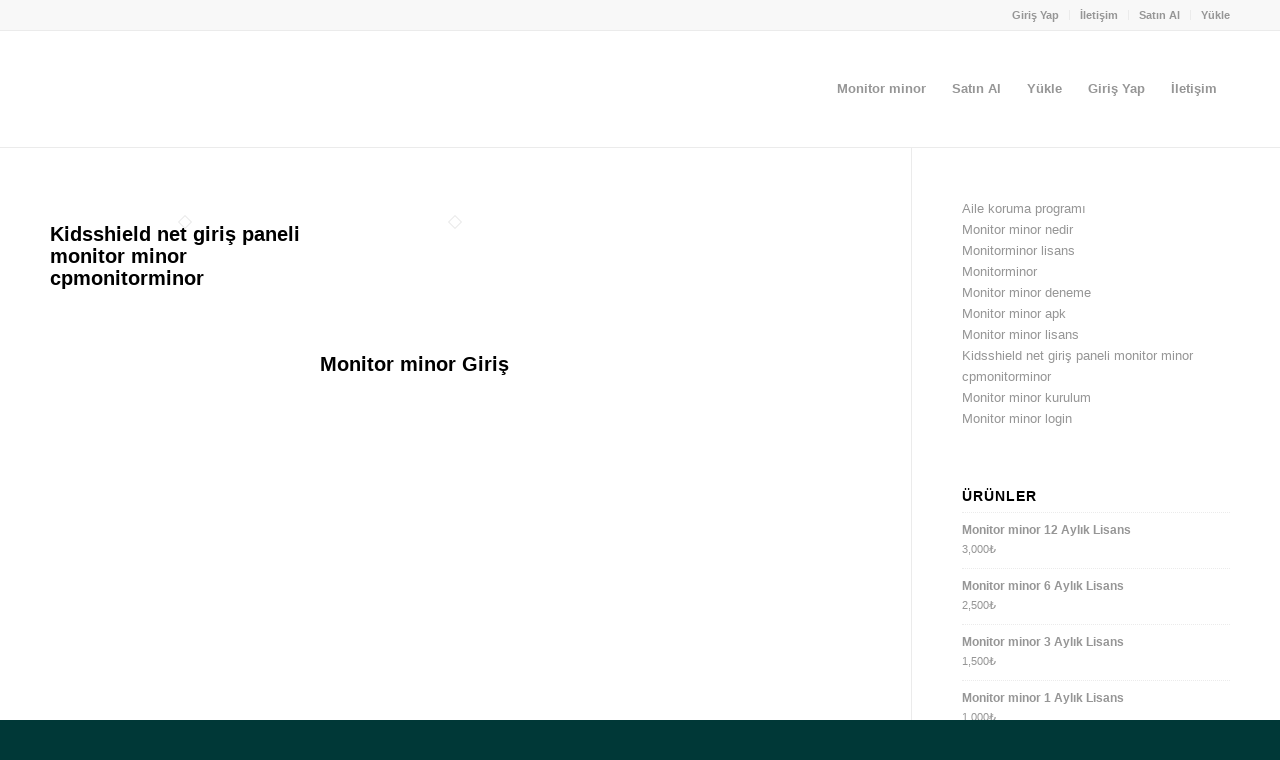

--- FILE ---
content_type: text/html; charset=UTF-8
request_url: https://www.monitorminor.org/portfolio_entries/monitor-minor-giris/
body_size: 17561
content:
<!DOCTYPE html>
<html dir="ltr" lang="tr" prefix="og: https://ogp.me/ns#" class="html_stretched responsive av-preloader-disabled  html_header_top html_logo_left html_main_nav_header html_menu_right html_large html_header_sticky html_header_shrinking html_header_topbar_active html_mobile_menu_phone html_header_searchicon_disabled html_content_align_center html_header_unstick_top_disabled html_header_stretch_disabled html_av-overlay-side html_av-overlay-side-classic html_av-submenu-noclone html_entry_id_854 av-cookies-no-cookie-consent av-no-preview av-default-lightbox html_text_menu_active av-mobile-menu-switch-default">
<head><meta charset="UTF-8" /><script>if(navigator.userAgent.match(/MSIE|Internet Explorer/i)||navigator.userAgent.match(/Trident\/7\..*?rv:11/i)){var href=document.location.href;if(!href.match(/[?&]nowprocket/)){if(href.indexOf("?")==-1){if(href.indexOf("#")==-1){document.location.href=href+"?nowprocket=1"}else{document.location.href=href.replace("#","?nowprocket=1#")}}else{if(href.indexOf("#")==-1){document.location.href=href+"&nowprocket=1"}else{document.location.href=href.replace("#","&nowprocket=1#")}}}}</script><script>class RocketLazyLoadScripts{constructor(){this.triggerEvents=["keydown","mousedown","mousemove","touchmove","touchstart","touchend","wheel"],this.userEventHandler=this._triggerListener.bind(this),this.touchStartHandler=this._onTouchStart.bind(this),this.touchMoveHandler=this._onTouchMove.bind(this),this.touchEndHandler=this._onTouchEnd.bind(this),this.clickHandler=this._onClick.bind(this),this.interceptedClicks=[],window.addEventListener("pageshow",(e=>{this.persisted=e.persisted})),window.addEventListener("DOMContentLoaded",(()=>{this._preconnect3rdParties()})),this.delayedScripts={normal:[],async:[],defer:[]},this.allJQueries=[]}_addUserInteractionListener(e){document.hidden?e._triggerListener():(this.triggerEvents.forEach((t=>window.addEventListener(t,e.userEventHandler,{passive:!0}))),window.addEventListener("touchstart",e.touchStartHandler,{passive:!0}),window.addEventListener("mousedown",e.touchStartHandler),document.addEventListener("visibilitychange",e.userEventHandler))}_removeUserInteractionListener(){this.triggerEvents.forEach((e=>window.removeEventListener(e,this.userEventHandler,{passive:!0}))),document.removeEventListener("visibilitychange",this.userEventHandler)}_onTouchStart(e){"HTML"!==e.target.tagName&&(window.addEventListener("touchend",this.touchEndHandler),window.addEventListener("mouseup",this.touchEndHandler),window.addEventListener("touchmove",this.touchMoveHandler,{passive:!0}),window.addEventListener("mousemove",this.touchMoveHandler),e.target.addEventListener("click",this.clickHandler),this._renameDOMAttribute(e.target,"onclick","rocket-onclick"))}_onTouchMove(e){window.removeEventListener("touchend",this.touchEndHandler),window.removeEventListener("mouseup",this.touchEndHandler),window.removeEventListener("touchmove",this.touchMoveHandler,{passive:!0}),window.removeEventListener("mousemove",this.touchMoveHandler),e.target.removeEventListener("click",this.clickHandler),this._renameDOMAttribute(e.target,"rocket-onclick","onclick")}_onTouchEnd(e){window.removeEventListener("touchend",this.touchEndHandler),window.removeEventListener("mouseup",this.touchEndHandler),window.removeEventListener("touchmove",this.touchMoveHandler,{passive:!0}),window.removeEventListener("mousemove",this.touchMoveHandler)}_onClick(e){e.target.removeEventListener("click",this.clickHandler),this._renameDOMAttribute(e.target,"rocket-onclick","onclick"),this.interceptedClicks.push(e),e.preventDefault(),e.stopPropagation(),e.stopImmediatePropagation()}_replayClicks(){window.removeEventListener("touchstart",this.touchStartHandler,{passive:!0}),window.removeEventListener("mousedown",this.touchStartHandler),this.interceptedClicks.forEach((e=>{e.target.dispatchEvent(new MouseEvent("click",{view:e.view,bubbles:!0,cancelable:!0}))}))}_renameDOMAttribute(e,t,n){e.hasAttribute&&e.hasAttribute(t)&&(event.target.setAttribute(n,event.target.getAttribute(t)),event.target.removeAttribute(t))}_triggerListener(){this._removeUserInteractionListener(this),"loading"===document.readyState?document.addEventListener("DOMContentLoaded",this._loadEverythingNow.bind(this)):this._loadEverythingNow()}_preconnect3rdParties(){let e=[];document.querySelectorAll("script[type=rocketlazyloadscript]").forEach((t=>{if(t.hasAttribute("src")){const n=new URL(t.src).origin;n!==location.origin&&e.push({src:n,crossOrigin:t.crossOrigin||"module"===t.getAttribute("data-rocket-type")})}})),e=[...new Map(e.map((e=>[JSON.stringify(e),e]))).values()],this._batchInjectResourceHints(e,"preconnect")}async _loadEverythingNow(){this.lastBreath=Date.now(),this._delayEventListeners(),this._delayJQueryReady(this),this._handleDocumentWrite(),this._registerAllDelayedScripts(),this._preloadAllScripts(),await this._loadScriptsFromList(this.delayedScripts.normal),await this._loadScriptsFromList(this.delayedScripts.defer),await this._loadScriptsFromList(this.delayedScripts.async);try{await this._triggerDOMContentLoaded(),await this._triggerWindowLoad()}catch(e){}window.dispatchEvent(new Event("rocket-allScriptsLoaded")),this._replayClicks()}_registerAllDelayedScripts(){document.querySelectorAll("script[type=rocketlazyloadscript]").forEach((e=>{e.hasAttribute("src")?e.hasAttribute("async")&&!1!==e.async?this.delayedScripts.async.push(e):e.hasAttribute("defer")&&!1!==e.defer||"module"===e.getAttribute("data-rocket-type")?this.delayedScripts.defer.push(e):this.delayedScripts.normal.push(e):this.delayedScripts.normal.push(e)}))}async _transformScript(e){return await this._littleBreath(),new Promise((t=>{const n=document.createElement("script");[...e.attributes].forEach((e=>{let t=e.nodeName;"type"!==t&&("data-rocket-type"===t&&(t="type"),n.setAttribute(t,e.nodeValue))})),e.hasAttribute("src")?(n.addEventListener("load",t),n.addEventListener("error",t)):(n.text=e.text,t());try{e.parentNode.replaceChild(n,e)}catch(e){t()}}))}async _loadScriptsFromList(e){const t=e.shift();return t?(await this._transformScript(t),this._loadScriptsFromList(e)):Promise.resolve()}_preloadAllScripts(){this._batchInjectResourceHints([...this.delayedScripts.normal,...this.delayedScripts.defer,...this.delayedScripts.async],"preload")}_batchInjectResourceHints(e,t){var n=document.createDocumentFragment();e.forEach((e=>{if(e.src){const i=document.createElement("link");i.href=e.src,i.rel=t,"preconnect"!==t&&(i.as="script"),e.getAttribute&&"module"===e.getAttribute("data-rocket-type")&&(i.crossOrigin=!0),e.crossOrigin&&(i.crossOrigin=e.crossOrigin),n.appendChild(i)}})),document.head.appendChild(n)}_delayEventListeners(){let e={};function t(t,n){!function(t){function n(n){return e[t].eventsToRewrite.indexOf(n)>=0?"rocket-"+n:n}e[t]||(e[t]={originalFunctions:{add:t.addEventListener,remove:t.removeEventListener},eventsToRewrite:[]},t.addEventListener=function(){arguments[0]=n(arguments[0]),e[t].originalFunctions.add.apply(t,arguments)},t.removeEventListener=function(){arguments[0]=n(arguments[0]),e[t].originalFunctions.remove.apply(t,arguments)})}(t),e[t].eventsToRewrite.push(n)}function n(e,t){let n=e[t];Object.defineProperty(e,t,{get:()=>n||function(){},set(i){e["rocket"+t]=n=i}})}t(document,"DOMContentLoaded"),t(window,"DOMContentLoaded"),t(window,"load"),t(window,"pageshow"),t(document,"readystatechange"),n(document,"onreadystatechange"),n(window,"onload"),n(window,"onpageshow")}_delayJQueryReady(e){let t=window.jQuery;Object.defineProperty(window,"jQuery",{get:()=>t,set(n){if(n&&n.fn&&!e.allJQueries.includes(n)){n.fn.ready=n.fn.init.prototype.ready=function(t){e.domReadyFired?t.bind(document)(n):document.addEventListener("rocket-DOMContentLoaded",(()=>t.bind(document)(n)))};const t=n.fn.on;n.fn.on=n.fn.init.prototype.on=function(){if(this[0]===window){function e(e){return e.split(" ").map((e=>"load"===e||0===e.indexOf("load.")?"rocket-jquery-load":e)).join(" ")}"string"==typeof arguments[0]||arguments[0]instanceof String?arguments[0]=e(arguments[0]):"object"==typeof arguments[0]&&Object.keys(arguments[0]).forEach((t=>{delete Object.assign(arguments[0],{[e(t)]:arguments[0][t]})[t]}))}return t.apply(this,arguments),this},e.allJQueries.push(n)}t=n}})}async _triggerDOMContentLoaded(){this.domReadyFired=!0,await this._littleBreath(),document.dispatchEvent(new Event("rocket-DOMContentLoaded")),await this._littleBreath(),window.dispatchEvent(new Event("rocket-DOMContentLoaded")),await this._littleBreath(),document.dispatchEvent(new Event("rocket-readystatechange")),await this._littleBreath(),document.rocketonreadystatechange&&document.rocketonreadystatechange()}async _triggerWindowLoad(){await this._littleBreath(),window.dispatchEvent(new Event("rocket-load")),await this._littleBreath(),window.rocketonload&&window.rocketonload(),await this._littleBreath(),this.allJQueries.forEach((e=>e(window).trigger("rocket-jquery-load"))),await this._littleBreath();const e=new Event("rocket-pageshow");e.persisted=this.persisted,window.dispatchEvent(e),await this._littleBreath(),window.rocketonpageshow&&window.rocketonpageshow({persisted:this.persisted})}_handleDocumentWrite(){const e=new Map;document.write=document.writeln=function(t){const n=document.currentScript,i=document.createRange(),r=n.parentElement;let o=e.get(n);void 0===o&&(o=n.nextSibling,e.set(n,o));const s=document.createDocumentFragment();i.setStart(s,0),s.appendChild(i.createContextualFragment(t)),r.insertBefore(s,o)}}async _littleBreath(){Date.now()-this.lastBreath>45&&(await this._requestAnimFrame(),this.lastBreath=Date.now())}async _requestAnimFrame(){return document.hidden?new Promise((e=>setTimeout(e))):new Promise((e=>requestAnimationFrame(e)))}static run(){const e=new RocketLazyLoadScripts;e._addUserInteractionListener(e)}}RocketLazyLoadScripts.run();</script>

<meta name="robots" content="noindex, follow" />


<!-- mobile setting -->
<meta name="viewport" content="width=device-width, initial-scale=1">

<!-- Scripts/CSS and wp_head hook -->
<title>Monitor minor Giriş - Monitor minor - Android Ebeveyn Kontrol Uygulaması</title>

		<!-- All in One SEO 4.9.3 - aioseo.com -->
	<meta name="robots" content="max-image-preview:large" />
	<link rel="canonical" href="https://www.monitorminor.org/portfolio_entries/monitor-minor-giris/" />
	<meta name="generator" content="All in One SEO (AIOSEO) 4.9.3" />
		<script type="application/ld+json" class="aioseo-schema">
			{"@context":"https:\/\/schema.org","@graph":[{"@type":"BreadcrumbList","@id":"https:\/\/www.monitorminor.org\/portfolio_entries\/monitor-minor-giris\/#breadcrumblist","itemListElement":[{"@type":"ListItem","@id":"https:\/\/www.monitorminor.org#listItem","position":1,"name":"Ev","item":"https:\/\/www.monitorminor.org","nextItem":{"@type":"ListItem","@id":"https:\/\/www.monitorminor.org\/portfolio_entries\/monitor-minor\/#listItem","name":"Monitor Minor"}},{"@type":"ListItem","@id":"https:\/\/www.monitorminor.org\/portfolio_entries\/monitor-minor\/#listItem","position":2,"name":"Monitor Minor","item":"https:\/\/www.monitorminor.org\/portfolio_entries\/monitor-minor\/","nextItem":{"@type":"ListItem","@id":"https:\/\/www.monitorminor.org\/portfolio_entries\/monitor-minor-giris\/#listItem","name":"Monitor minor Giri\u015f"},"previousItem":{"@type":"ListItem","@id":"https:\/\/www.monitorminor.org#listItem","name":"Ev"}},{"@type":"ListItem","@id":"https:\/\/www.monitorminor.org\/portfolio_entries\/monitor-minor-giris\/#listItem","position":3,"name":"Monitor minor Giri\u015f","previousItem":{"@type":"ListItem","@id":"https:\/\/www.monitorminor.org\/portfolio_entries\/monitor-minor\/#listItem","name":"Monitor Minor"}}]},{"@type":"CollectionPage","@id":"https:\/\/www.monitorminor.org\/portfolio_entries\/monitor-minor-giris\/#collectionpage","url":"https:\/\/www.monitorminor.org\/portfolio_entries\/monitor-minor-giris\/","name":"Monitor minor Giri\u015f - Monitor minor - Android Ebeveyn Kontrol Uygulamas\u0131","inLanguage":"tr-TR","isPartOf":{"@id":"https:\/\/www.monitorminor.org\/#website"},"breadcrumb":{"@id":"https:\/\/www.monitorminor.org\/portfolio_entries\/monitor-minor-giris\/#breadcrumblist"}},{"@type":"Organization","@id":"https:\/\/www.monitorminor.org\/#organization","name":"myKids - Android Ebeveyn Kontrol Uygulamas\u0131","description":"Monitorminor","url":"https:\/\/www.monitorminor.org\/","telephone":"+905318700872","logo":{"@type":"ImageObject","url":"https:\/\/www.mykids.gen.tr\/wp-content\/uploads\/2022\/11\/my-kids-Logo.png","@id":"https:\/\/www.monitorminor.org\/portfolio_entries\/monitor-minor-giris\/#organizationLogo"},"image":{"@id":"https:\/\/www.monitorminor.org\/portfolio_entries\/monitor-minor-giris\/#organizationLogo"}},{"@type":"WebSite","@id":"https:\/\/www.monitorminor.org\/#website","url":"https:\/\/www.monitorminor.org\/","name":"myKids - Android Ebeveyn Kontrol Uygulamas\u0131","description":"Monitorminor","inLanguage":"tr-TR","publisher":{"@id":"https:\/\/www.monitorminor.org\/#organization"}}]}
		</script>
		<!-- All in One SEO -->

<link rel="alternate" type="application/rss+xml" title="Monitor minor - Android Ebeveyn Kontrol Uygulaması &raquo; akışı" href="https://www.monitorminor.org/feed/" />
<link rel="alternate" type="application/rss+xml" title="Monitor minor - Android Ebeveyn Kontrol Uygulaması &raquo; yorum akışı" href="https://www.monitorminor.org/comments/feed/" />
<link rel="alternate" type="application/rss+xml" title="Monitor minor - Android Ebeveyn Kontrol Uygulaması &raquo; Monitor minor Giriş Portföy Ögeleri akışı" href="https://www.monitorminor.org/portfolio_entries/monitor-minor-giris/feed/" />
<style id='wp-img-auto-sizes-contain-inline-css' type='text/css'>
img:is([sizes=auto i],[sizes^="auto," i]){contain-intrinsic-size:3000px 1500px}
/*# sourceURL=wp-img-auto-sizes-contain-inline-css */
</style>
<style id='wp-emoji-styles-inline-css' type='text/css'>

	img.wp-smiley, img.emoji {
		display: inline !important;
		border: none !important;
		box-shadow: none !important;
		height: 1em !important;
		width: 1em !important;
		margin: 0 0.07em !important;
		vertical-align: -0.1em !important;
		background: none !important;
		padding: 0 !important;
	}
/*# sourceURL=wp-emoji-styles-inline-css */
</style>
<style id='wp-block-library-inline-css' type='text/css'>
:root{--wp-block-synced-color:#7a00df;--wp-block-synced-color--rgb:122,0,223;--wp-bound-block-color:var(--wp-block-synced-color);--wp-editor-canvas-background:#ddd;--wp-admin-theme-color:#007cba;--wp-admin-theme-color--rgb:0,124,186;--wp-admin-theme-color-darker-10:#006ba1;--wp-admin-theme-color-darker-10--rgb:0,107,160.5;--wp-admin-theme-color-darker-20:#005a87;--wp-admin-theme-color-darker-20--rgb:0,90,135;--wp-admin-border-width-focus:2px}@media (min-resolution:192dpi){:root{--wp-admin-border-width-focus:1.5px}}.wp-element-button{cursor:pointer}:root .has-very-light-gray-background-color{background-color:#eee}:root .has-very-dark-gray-background-color{background-color:#313131}:root .has-very-light-gray-color{color:#eee}:root .has-very-dark-gray-color{color:#313131}:root .has-vivid-green-cyan-to-vivid-cyan-blue-gradient-background{background:linear-gradient(135deg,#00d084,#0693e3)}:root .has-purple-crush-gradient-background{background:linear-gradient(135deg,#34e2e4,#4721fb 50%,#ab1dfe)}:root .has-hazy-dawn-gradient-background{background:linear-gradient(135deg,#faaca8,#dad0ec)}:root .has-subdued-olive-gradient-background{background:linear-gradient(135deg,#fafae1,#67a671)}:root .has-atomic-cream-gradient-background{background:linear-gradient(135deg,#fdd79a,#004a59)}:root .has-nightshade-gradient-background{background:linear-gradient(135deg,#330968,#31cdcf)}:root .has-midnight-gradient-background{background:linear-gradient(135deg,#020381,#2874fc)}:root{--wp--preset--font-size--normal:16px;--wp--preset--font-size--huge:42px}.has-regular-font-size{font-size:1em}.has-larger-font-size{font-size:2.625em}.has-normal-font-size{font-size:var(--wp--preset--font-size--normal)}.has-huge-font-size{font-size:var(--wp--preset--font-size--huge)}.has-text-align-center{text-align:center}.has-text-align-left{text-align:left}.has-text-align-right{text-align:right}.has-fit-text{white-space:nowrap!important}#end-resizable-editor-section{display:none}.aligncenter{clear:both}.items-justified-left{justify-content:flex-start}.items-justified-center{justify-content:center}.items-justified-right{justify-content:flex-end}.items-justified-space-between{justify-content:space-between}.screen-reader-text{border:0;clip-path:inset(50%);height:1px;margin:-1px;overflow:hidden;padding:0;position:absolute;width:1px;word-wrap:normal!important}.screen-reader-text:focus{background-color:#ddd;clip-path:none;color:#444;display:block;font-size:1em;height:auto;left:5px;line-height:normal;padding:15px 23px 14px;text-decoration:none;top:5px;width:auto;z-index:100000}html :where(.has-border-color){border-style:solid}html :where([style*=border-top-color]){border-top-style:solid}html :where([style*=border-right-color]){border-right-style:solid}html :where([style*=border-bottom-color]){border-bottom-style:solid}html :where([style*=border-left-color]){border-left-style:solid}html :where([style*=border-width]){border-style:solid}html :where([style*=border-top-width]){border-top-style:solid}html :where([style*=border-right-width]){border-right-style:solid}html :where([style*=border-bottom-width]){border-bottom-style:solid}html :where([style*=border-left-width]){border-left-style:solid}html :where(img[class*=wp-image-]){height:auto;max-width:100%}:where(figure){margin:0 0 1em}html :where(.is-position-sticky){--wp-admin--admin-bar--position-offset:var(--wp-admin--admin-bar--height,0px)}@media screen and (max-width:600px){html :where(.is-position-sticky){--wp-admin--admin-bar--position-offset:0px}}

/*# sourceURL=wp-block-library-inline-css */
</style><link data-minify="1" rel='stylesheet' id='wc-blocks-style-css' href='https://www.monitorminor.org/wp-content/cache/min/1/wp-content/plugins/woocommerce/assets/client/blocks/wc-blocks.css?ver=1714736247' type='text/css' media='all' />
<style id='global-styles-inline-css' type='text/css'>
:root{--wp--preset--aspect-ratio--square: 1;--wp--preset--aspect-ratio--4-3: 4/3;--wp--preset--aspect-ratio--3-4: 3/4;--wp--preset--aspect-ratio--3-2: 3/2;--wp--preset--aspect-ratio--2-3: 2/3;--wp--preset--aspect-ratio--16-9: 16/9;--wp--preset--aspect-ratio--9-16: 9/16;--wp--preset--color--black: #000000;--wp--preset--color--cyan-bluish-gray: #abb8c3;--wp--preset--color--white: #ffffff;--wp--preset--color--pale-pink: #f78da7;--wp--preset--color--vivid-red: #cf2e2e;--wp--preset--color--luminous-vivid-orange: #ff6900;--wp--preset--color--luminous-vivid-amber: #fcb900;--wp--preset--color--light-green-cyan: #7bdcb5;--wp--preset--color--vivid-green-cyan: #00d084;--wp--preset--color--pale-cyan-blue: #8ed1fc;--wp--preset--color--vivid-cyan-blue: #0693e3;--wp--preset--color--vivid-purple: #9b51e0;--wp--preset--color--metallic-red: #b02b2c;--wp--preset--color--maximum-yellow-red: #edae44;--wp--preset--color--yellow-sun: #eeee22;--wp--preset--color--palm-leaf: #83a846;--wp--preset--color--aero: #7bb0e7;--wp--preset--color--old-lavender: #745f7e;--wp--preset--color--steel-teal: #5f8789;--wp--preset--color--raspberry-pink: #d65799;--wp--preset--color--medium-turquoise: #4ecac2;--wp--preset--gradient--vivid-cyan-blue-to-vivid-purple: linear-gradient(135deg,rgb(6,147,227) 0%,rgb(155,81,224) 100%);--wp--preset--gradient--light-green-cyan-to-vivid-green-cyan: linear-gradient(135deg,rgb(122,220,180) 0%,rgb(0,208,130) 100%);--wp--preset--gradient--luminous-vivid-amber-to-luminous-vivid-orange: linear-gradient(135deg,rgb(252,185,0) 0%,rgb(255,105,0) 100%);--wp--preset--gradient--luminous-vivid-orange-to-vivid-red: linear-gradient(135deg,rgb(255,105,0) 0%,rgb(207,46,46) 100%);--wp--preset--gradient--very-light-gray-to-cyan-bluish-gray: linear-gradient(135deg,rgb(238,238,238) 0%,rgb(169,184,195) 100%);--wp--preset--gradient--cool-to-warm-spectrum: linear-gradient(135deg,rgb(74,234,220) 0%,rgb(151,120,209) 20%,rgb(207,42,186) 40%,rgb(238,44,130) 60%,rgb(251,105,98) 80%,rgb(254,248,76) 100%);--wp--preset--gradient--blush-light-purple: linear-gradient(135deg,rgb(255,206,236) 0%,rgb(152,150,240) 100%);--wp--preset--gradient--blush-bordeaux: linear-gradient(135deg,rgb(254,205,165) 0%,rgb(254,45,45) 50%,rgb(107,0,62) 100%);--wp--preset--gradient--luminous-dusk: linear-gradient(135deg,rgb(255,203,112) 0%,rgb(199,81,192) 50%,rgb(65,88,208) 100%);--wp--preset--gradient--pale-ocean: linear-gradient(135deg,rgb(255,245,203) 0%,rgb(182,227,212) 50%,rgb(51,167,181) 100%);--wp--preset--gradient--electric-grass: linear-gradient(135deg,rgb(202,248,128) 0%,rgb(113,206,126) 100%);--wp--preset--gradient--midnight: linear-gradient(135deg,rgb(2,3,129) 0%,rgb(40,116,252) 100%);--wp--preset--font-size--small: 1rem;--wp--preset--font-size--medium: 1.125rem;--wp--preset--font-size--large: 1.75rem;--wp--preset--font-size--x-large: clamp(1.75rem, 3vw, 2.25rem);--wp--preset--spacing--20: 0.44rem;--wp--preset--spacing--30: 0.67rem;--wp--preset--spacing--40: 1rem;--wp--preset--spacing--50: 1.5rem;--wp--preset--spacing--60: 2.25rem;--wp--preset--spacing--70: 3.38rem;--wp--preset--spacing--80: 5.06rem;--wp--preset--shadow--natural: 6px 6px 9px rgba(0, 0, 0, 0.2);--wp--preset--shadow--deep: 12px 12px 50px rgba(0, 0, 0, 0.4);--wp--preset--shadow--sharp: 6px 6px 0px rgba(0, 0, 0, 0.2);--wp--preset--shadow--outlined: 6px 6px 0px -3px rgb(255, 255, 255), 6px 6px rgb(0, 0, 0);--wp--preset--shadow--crisp: 6px 6px 0px rgb(0, 0, 0);}:root { --wp--style--global--content-size: 800px;--wp--style--global--wide-size: 1130px; }:where(body) { margin: 0; }.wp-site-blocks > .alignleft { float: left; margin-right: 2em; }.wp-site-blocks > .alignright { float: right; margin-left: 2em; }.wp-site-blocks > .aligncenter { justify-content: center; margin-left: auto; margin-right: auto; }:where(.is-layout-flex){gap: 0.5em;}:where(.is-layout-grid){gap: 0.5em;}.is-layout-flow > .alignleft{float: left;margin-inline-start: 0;margin-inline-end: 2em;}.is-layout-flow > .alignright{float: right;margin-inline-start: 2em;margin-inline-end: 0;}.is-layout-flow > .aligncenter{margin-left: auto !important;margin-right: auto !important;}.is-layout-constrained > .alignleft{float: left;margin-inline-start: 0;margin-inline-end: 2em;}.is-layout-constrained > .alignright{float: right;margin-inline-start: 2em;margin-inline-end: 0;}.is-layout-constrained > .aligncenter{margin-left: auto !important;margin-right: auto !important;}.is-layout-constrained > :where(:not(.alignleft):not(.alignright):not(.alignfull)){max-width: var(--wp--style--global--content-size);margin-left: auto !important;margin-right: auto !important;}.is-layout-constrained > .alignwide{max-width: var(--wp--style--global--wide-size);}body .is-layout-flex{display: flex;}.is-layout-flex{flex-wrap: wrap;align-items: center;}.is-layout-flex > :is(*, div){margin: 0;}body .is-layout-grid{display: grid;}.is-layout-grid > :is(*, div){margin: 0;}body{padding-top: 0px;padding-right: 0px;padding-bottom: 0px;padding-left: 0px;}a:where(:not(.wp-element-button)){text-decoration: underline;}:root :where(.wp-element-button, .wp-block-button__link){background-color: #32373c;border-width: 0;color: #fff;font-family: inherit;font-size: inherit;font-style: inherit;font-weight: inherit;letter-spacing: inherit;line-height: inherit;padding-top: calc(0.667em + 2px);padding-right: calc(1.333em + 2px);padding-bottom: calc(0.667em + 2px);padding-left: calc(1.333em + 2px);text-decoration: none;text-transform: inherit;}.has-black-color{color: var(--wp--preset--color--black) !important;}.has-cyan-bluish-gray-color{color: var(--wp--preset--color--cyan-bluish-gray) !important;}.has-white-color{color: var(--wp--preset--color--white) !important;}.has-pale-pink-color{color: var(--wp--preset--color--pale-pink) !important;}.has-vivid-red-color{color: var(--wp--preset--color--vivid-red) !important;}.has-luminous-vivid-orange-color{color: var(--wp--preset--color--luminous-vivid-orange) !important;}.has-luminous-vivid-amber-color{color: var(--wp--preset--color--luminous-vivid-amber) !important;}.has-light-green-cyan-color{color: var(--wp--preset--color--light-green-cyan) !important;}.has-vivid-green-cyan-color{color: var(--wp--preset--color--vivid-green-cyan) !important;}.has-pale-cyan-blue-color{color: var(--wp--preset--color--pale-cyan-blue) !important;}.has-vivid-cyan-blue-color{color: var(--wp--preset--color--vivid-cyan-blue) !important;}.has-vivid-purple-color{color: var(--wp--preset--color--vivid-purple) !important;}.has-metallic-red-color{color: var(--wp--preset--color--metallic-red) !important;}.has-maximum-yellow-red-color{color: var(--wp--preset--color--maximum-yellow-red) !important;}.has-yellow-sun-color{color: var(--wp--preset--color--yellow-sun) !important;}.has-palm-leaf-color{color: var(--wp--preset--color--palm-leaf) !important;}.has-aero-color{color: var(--wp--preset--color--aero) !important;}.has-old-lavender-color{color: var(--wp--preset--color--old-lavender) !important;}.has-steel-teal-color{color: var(--wp--preset--color--steel-teal) !important;}.has-raspberry-pink-color{color: var(--wp--preset--color--raspberry-pink) !important;}.has-medium-turquoise-color{color: var(--wp--preset--color--medium-turquoise) !important;}.has-black-background-color{background-color: var(--wp--preset--color--black) !important;}.has-cyan-bluish-gray-background-color{background-color: var(--wp--preset--color--cyan-bluish-gray) !important;}.has-white-background-color{background-color: var(--wp--preset--color--white) !important;}.has-pale-pink-background-color{background-color: var(--wp--preset--color--pale-pink) !important;}.has-vivid-red-background-color{background-color: var(--wp--preset--color--vivid-red) !important;}.has-luminous-vivid-orange-background-color{background-color: var(--wp--preset--color--luminous-vivid-orange) !important;}.has-luminous-vivid-amber-background-color{background-color: var(--wp--preset--color--luminous-vivid-amber) !important;}.has-light-green-cyan-background-color{background-color: var(--wp--preset--color--light-green-cyan) !important;}.has-vivid-green-cyan-background-color{background-color: var(--wp--preset--color--vivid-green-cyan) !important;}.has-pale-cyan-blue-background-color{background-color: var(--wp--preset--color--pale-cyan-blue) !important;}.has-vivid-cyan-blue-background-color{background-color: var(--wp--preset--color--vivid-cyan-blue) !important;}.has-vivid-purple-background-color{background-color: var(--wp--preset--color--vivid-purple) !important;}.has-metallic-red-background-color{background-color: var(--wp--preset--color--metallic-red) !important;}.has-maximum-yellow-red-background-color{background-color: var(--wp--preset--color--maximum-yellow-red) !important;}.has-yellow-sun-background-color{background-color: var(--wp--preset--color--yellow-sun) !important;}.has-palm-leaf-background-color{background-color: var(--wp--preset--color--palm-leaf) !important;}.has-aero-background-color{background-color: var(--wp--preset--color--aero) !important;}.has-old-lavender-background-color{background-color: var(--wp--preset--color--old-lavender) !important;}.has-steel-teal-background-color{background-color: var(--wp--preset--color--steel-teal) !important;}.has-raspberry-pink-background-color{background-color: var(--wp--preset--color--raspberry-pink) !important;}.has-medium-turquoise-background-color{background-color: var(--wp--preset--color--medium-turquoise) !important;}.has-black-border-color{border-color: var(--wp--preset--color--black) !important;}.has-cyan-bluish-gray-border-color{border-color: var(--wp--preset--color--cyan-bluish-gray) !important;}.has-white-border-color{border-color: var(--wp--preset--color--white) !important;}.has-pale-pink-border-color{border-color: var(--wp--preset--color--pale-pink) !important;}.has-vivid-red-border-color{border-color: var(--wp--preset--color--vivid-red) !important;}.has-luminous-vivid-orange-border-color{border-color: var(--wp--preset--color--luminous-vivid-orange) !important;}.has-luminous-vivid-amber-border-color{border-color: var(--wp--preset--color--luminous-vivid-amber) !important;}.has-light-green-cyan-border-color{border-color: var(--wp--preset--color--light-green-cyan) !important;}.has-vivid-green-cyan-border-color{border-color: var(--wp--preset--color--vivid-green-cyan) !important;}.has-pale-cyan-blue-border-color{border-color: var(--wp--preset--color--pale-cyan-blue) !important;}.has-vivid-cyan-blue-border-color{border-color: var(--wp--preset--color--vivid-cyan-blue) !important;}.has-vivid-purple-border-color{border-color: var(--wp--preset--color--vivid-purple) !important;}.has-metallic-red-border-color{border-color: var(--wp--preset--color--metallic-red) !important;}.has-maximum-yellow-red-border-color{border-color: var(--wp--preset--color--maximum-yellow-red) !important;}.has-yellow-sun-border-color{border-color: var(--wp--preset--color--yellow-sun) !important;}.has-palm-leaf-border-color{border-color: var(--wp--preset--color--palm-leaf) !important;}.has-aero-border-color{border-color: var(--wp--preset--color--aero) !important;}.has-old-lavender-border-color{border-color: var(--wp--preset--color--old-lavender) !important;}.has-steel-teal-border-color{border-color: var(--wp--preset--color--steel-teal) !important;}.has-raspberry-pink-border-color{border-color: var(--wp--preset--color--raspberry-pink) !important;}.has-medium-turquoise-border-color{border-color: var(--wp--preset--color--medium-turquoise) !important;}.has-vivid-cyan-blue-to-vivid-purple-gradient-background{background: var(--wp--preset--gradient--vivid-cyan-blue-to-vivid-purple) !important;}.has-light-green-cyan-to-vivid-green-cyan-gradient-background{background: var(--wp--preset--gradient--light-green-cyan-to-vivid-green-cyan) !important;}.has-luminous-vivid-amber-to-luminous-vivid-orange-gradient-background{background: var(--wp--preset--gradient--luminous-vivid-amber-to-luminous-vivid-orange) !important;}.has-luminous-vivid-orange-to-vivid-red-gradient-background{background: var(--wp--preset--gradient--luminous-vivid-orange-to-vivid-red) !important;}.has-very-light-gray-to-cyan-bluish-gray-gradient-background{background: var(--wp--preset--gradient--very-light-gray-to-cyan-bluish-gray) !important;}.has-cool-to-warm-spectrum-gradient-background{background: var(--wp--preset--gradient--cool-to-warm-spectrum) !important;}.has-blush-light-purple-gradient-background{background: var(--wp--preset--gradient--blush-light-purple) !important;}.has-blush-bordeaux-gradient-background{background: var(--wp--preset--gradient--blush-bordeaux) !important;}.has-luminous-dusk-gradient-background{background: var(--wp--preset--gradient--luminous-dusk) !important;}.has-pale-ocean-gradient-background{background: var(--wp--preset--gradient--pale-ocean) !important;}.has-electric-grass-gradient-background{background: var(--wp--preset--gradient--electric-grass) !important;}.has-midnight-gradient-background{background: var(--wp--preset--gradient--midnight) !important;}.has-small-font-size{font-size: var(--wp--preset--font-size--small) !important;}.has-medium-font-size{font-size: var(--wp--preset--font-size--medium) !important;}.has-large-font-size{font-size: var(--wp--preset--font-size--large) !important;}.has-x-large-font-size{font-size: var(--wp--preset--font-size--x-large) !important;}
/*# sourceURL=global-styles-inline-css */
</style>

<link data-minify="1" rel='stylesheet' id='dashicons-css' href='https://www.monitorminor.org/wp-content/cache/min/1/wp-includes/css/dashicons.min.css?ver=1752977038' type='text/css' media='all' />
<link rel='stylesheet' id='admin-bar-css' href='https://www.monitorminor.org/wp-includes/css/admin-bar.min.css?ver=6.9' type='text/css' media='all' />
<style id='admin-bar-inline-css' type='text/css'>

    /* Hide CanvasJS credits for P404 charts specifically */
    #p404RedirectChart .canvasjs-chart-credit {
        display: none !important;
    }
    
    #p404RedirectChart canvas {
        border-radius: 6px;
    }

    .p404-redirect-adminbar-weekly-title {
        font-weight: bold;
        font-size: 14px;
        color: #fff;
        margin-bottom: 6px;
    }

    #wpadminbar #wp-admin-bar-p404_free_top_button .ab-icon:before {
        content: "\f103";
        color: #dc3545;
        top: 3px;
    }
    
    #wp-admin-bar-p404_free_top_button .ab-item {
        min-width: 80px !important;
        padding: 0px !important;
    }
    
    /* Ensure proper positioning and z-index for P404 dropdown */
    .p404-redirect-adminbar-dropdown-wrap { 
        min-width: 0; 
        padding: 0;
        position: static !important;
    }
    
    #wpadminbar #wp-admin-bar-p404_free_top_button_dropdown {
        position: static !important;
    }
    
    #wpadminbar #wp-admin-bar-p404_free_top_button_dropdown .ab-item {
        padding: 0 !important;
        margin: 0 !important;
    }
    
    .p404-redirect-dropdown-container {
        min-width: 340px;
        padding: 18px 18px 12px 18px;
        background: #23282d !important;
        color: #fff;
        border-radius: 12px;
        box-shadow: 0 8px 32px rgba(0,0,0,0.25);
        margin-top: 10px;
        position: relative !important;
        z-index: 999999 !important;
        display: block !important;
        border: 1px solid #444;
    }
    
    /* Ensure P404 dropdown appears on hover */
    #wpadminbar #wp-admin-bar-p404_free_top_button .p404-redirect-dropdown-container { 
        display: none !important;
    }
    
    #wpadminbar #wp-admin-bar-p404_free_top_button:hover .p404-redirect-dropdown-container { 
        display: block !important;
    }
    
    #wpadminbar #wp-admin-bar-p404_free_top_button:hover #wp-admin-bar-p404_free_top_button_dropdown .p404-redirect-dropdown-container {
        display: block !important;
    }
    
    .p404-redirect-card {
        background: #2c3338;
        border-radius: 8px;
        padding: 18px 18px 12px 18px;
        box-shadow: 0 2px 8px rgba(0,0,0,0.07);
        display: flex;
        flex-direction: column;
        align-items: flex-start;
        border: 1px solid #444;
    }
    
    .p404-redirect-btn {
        display: inline-block;
        background: #dc3545;
        color: #fff !important;
        font-weight: bold;
        padding: 5px 22px;
        border-radius: 8px;
        text-decoration: none;
        font-size: 17px;
        transition: background 0.2s, box-shadow 0.2s;
        margin-top: 8px;
        box-shadow: 0 2px 8px rgba(220,53,69,0.15);
        text-align: center;
        line-height: 1.6;
    }
    
    .p404-redirect-btn:hover {
        background: #c82333;
        color: #fff !important;
        box-shadow: 0 4px 16px rgba(220,53,69,0.25);
    }
    
    /* Prevent conflicts with other admin bar dropdowns */
    #wpadminbar .ab-top-menu > li:hover > .ab-item,
    #wpadminbar .ab-top-menu > li.hover > .ab-item {
        z-index: auto;
    }
    
    #wpadminbar #wp-admin-bar-p404_free_top_button:hover > .ab-item {
        z-index: 999998 !important;
    }
    
/*# sourceURL=admin-bar-inline-css */
</style>
<style id='woocommerce-inline-inline-css' type='text/css'>
.woocommerce form .form-row .required { visibility: visible; }
/*# sourceURL=woocommerce-inline-inline-css */
</style>
<link data-minify="1" rel='stylesheet' id='avia-merged-styles-css' href='https://www.monitorminor.org/wp-content/cache/min/1/wp-content/uploads/dynamic_avia/avia-merged-styles-8600ea5737368ad021d140259d97d16b---6634c91b8b3db.css?ver=1714736247' type='text/css' media='all' />
<link data-minify="1" rel='stylesheet' id='avia-single-post-854-css' href='https://www.monitorminor.org/wp-content/cache/min/1/wp-content/uploads/dynamic_avia/avia_posts_css/post-854.css?ver=1715028394' type='text/css' media='all' />
<script type="rocketlazyloadscript" data-rocket-type="text/javascript" src="https://www.monitorminor.org/wp-includes/js/jquery/jquery.min.js?ver=3.7.1" id="jquery-core-js" defer></script>
<script type="rocketlazyloadscript" data-rocket-type="text/javascript" src="https://www.monitorminor.org/wp-includes/js/jquery/jquery-migrate.min.js?ver=3.4.1" id="jquery-migrate-js" defer></script>
<script type="rocketlazyloadscript" data-rocket-type="text/javascript" src="https://www.monitorminor.org/wp-content/plugins/woocommerce/assets/js/jquery-blockui/jquery.blockUI.min.js?ver=2.7.0-wc.10.4.3" id="wc-jquery-blockui-js" defer="defer" data-wp-strategy="defer"></script>
<script type="text/javascript" id="wc-add-to-cart-js-extra">
/* <![CDATA[ */
var wc_add_to_cart_params = {"ajax_url":"/wp-admin/admin-ajax.php","wc_ajax_url":"/?wc-ajax=%%endpoint%%","i18n_view_cart":"Sepetim","cart_url":"https://www.monitorminor.org","is_cart":"","cart_redirect_after_add":"no"};
//# sourceURL=wc-add-to-cart-js-extra
/* ]]> */
</script>
<script type="rocketlazyloadscript" data-rocket-type="text/javascript" src="https://www.monitorminor.org/wp-content/plugins/woocommerce/assets/js/frontend/add-to-cart.min.js?ver=10.4.3" id="wc-add-to-cart-js" defer="defer" data-wp-strategy="defer"></script>
<script type="rocketlazyloadscript" data-rocket-type="text/javascript" src="https://www.monitorminor.org/wp-content/plugins/woocommerce/assets/js/js-cookie/js.cookie.min.js?ver=2.1.4-wc.10.4.3" id="wc-js-cookie-js" defer="defer" data-wp-strategy="defer"></script>
<script type="text/javascript" id="woocommerce-js-extra">
/* <![CDATA[ */
var woocommerce_params = {"ajax_url":"/wp-admin/admin-ajax.php","wc_ajax_url":"/?wc-ajax=%%endpoint%%","i18n_password_show":"\u015eifreyi g\u00f6ster","i18n_password_hide":"\u015eifreyi gizle"};
//# sourceURL=woocommerce-js-extra
/* ]]> */
</script>
<script type="rocketlazyloadscript" data-rocket-type="text/javascript" src="https://www.monitorminor.org/wp-content/plugins/woocommerce/assets/js/frontend/woocommerce.min.js?ver=10.4.3" id="woocommerce-js" defer="defer" data-wp-strategy="defer"></script>
<script type="rocketlazyloadscript" data-minify="1" data-rocket-type="text/javascript" src="https://www.monitorminor.org/wp-content/cache/min/1/wp-content/uploads/dynamic_avia/avia-head-scripts-fa5ebcdd5bf8df31f2a419a453bcf7e4---6634c91bb13f6.js?ver=1714736247" id="avia-head-scripts-js" defer></script>
<link rel="https://api.w.org/" href="https://www.monitorminor.org/wp-json/" /><link rel="alternate" title="JSON" type="application/json" href="https://www.monitorminor.org/wp-json/wp/v2/portfolio_entries/340" /><link rel="EditURI" type="application/rsd+xml" title="RSD" href="https://www.monitorminor.org/xmlrpc.php?rsd" />
<meta name="generator" content="WordPress 6.9" />
<meta name="generator" content="WooCommerce 10.4.3" />
<link rel="profile" href="http://gmpg.org/xfn/11" />
<link rel="alternate" type="application/rss+xml" title="Monitor minor - Android Ebeveyn Kontrol Uygulaması RSS2 Feed" href="https://www.monitorminor.org/feed/" />
<link rel="pingback" href="https://www.monitorminor.org/xmlrpc.php" />
<!--[if lt IE 9]><script src="https://www.monitorminor.org/wp-content/themes/enfold/js/html5shiv.js"></script><![endif]-->
<link rel="icon" href="https://www.monitorminor.org/wp-content/uploads/2023/05/Monitor-minor-icon.png" type="image/png">
	<noscript><style>.woocommerce-product-gallery{ opacity: 1 !important; }</style></noscript>
	
<!-- To speed up the rendering and to display the site as fast as possible to the user we include some styles and scripts for above the fold content inline -->
<script type="rocketlazyloadscript" data-rocket-type="text/javascript">'use strict';var avia_is_mobile=!1;if(/Android|webOS|iPhone|iPad|iPod|BlackBerry|IEMobile|Opera Mini/i.test(navigator.userAgent)&&'ontouchstart' in document.documentElement){avia_is_mobile=!0;document.documentElement.className+=' avia_mobile '}
else{document.documentElement.className+=' avia_desktop '};document.documentElement.className+=' js_active ';(function(){var e=['-webkit-','-moz-','-ms-',''],n='',o=!1,a=!1;for(var t in e){if(e[t]+'transform' in document.documentElement.style){o=!0;n=e[t]+'transform'};if(e[t]+'perspective' in document.documentElement.style){a=!0}};if(o){document.documentElement.className+=' avia_transform '};if(a){document.documentElement.className+=' avia_transform3d '};if(typeof document.getElementsByClassName=='function'&&typeof document.documentElement.getBoundingClientRect=='function'&&avia_is_mobile==!1){if(n&&window.innerHeight>0){setTimeout(function(){var e=0,o={},a=0,t=document.getElementsByClassName('av-parallax'),i=window.pageYOffset||document.documentElement.scrollTop;for(e=0;e<t.length;e++){t[e].style.top='0px';o=t[e].getBoundingClientRect();a=Math.ceil((window.innerHeight+i-o.top)*0.3);t[e].style[n]='translate(0px, '+a+'px)';t[e].style.top='auto';t[e].className+=' enabled-parallax '}},50)}}})();</script><style type="text/css">
		@font-face {font-family: 'entypo-fontello'; font-weight: normal; font-style: normal; font-display: auto;
		src: url('https://www.monitorminor.org/wp-content/themes/enfold/config-templatebuilder/avia-template-builder/assets/fonts/entypo-fontello.woff2') format('woff2'),
		url('https://www.monitorminor.org/wp-content/themes/enfold/config-templatebuilder/avia-template-builder/assets/fonts/entypo-fontello.woff') format('woff'),
		url('https://www.monitorminor.org/wp-content/themes/enfold/config-templatebuilder/avia-template-builder/assets/fonts/entypo-fontello.ttf') format('truetype'),
		url('https://www.monitorminor.org/wp-content/themes/enfold/config-templatebuilder/avia-template-builder/assets/fonts/entypo-fontello.svg#entypo-fontello') format('svg'),
		url('https://www.monitorminor.org/wp-content/themes/enfold/config-templatebuilder/avia-template-builder/assets/fonts/entypo-fontello.eot'),
		url('https://www.monitorminor.org/wp-content/themes/enfold/config-templatebuilder/avia-template-builder/assets/fonts/entypo-fontello.eot?#iefix') format('embedded-opentype');
		} #top .avia-font-entypo-fontello, body .avia-font-entypo-fontello, html body [data-av_iconfont='entypo-fontello']:before{ font-family: 'entypo-fontello'; }
		</style>

<!--
Debugging Info for Theme support: 

Theme: Enfold
Version: 5.6.2
Installed: enfold
AviaFramework Version: 5.3
AviaBuilder Version: 5.3
aviaElementManager Version: 1.0.1
ML:512-PU:45-PLA:10
WP:6.9
Compress: CSS:all theme files - JS:all theme files
Updates: disabled
PLAu:8
--><noscript><style id="rocket-lazyload-nojs-css">.rll-youtube-player, [data-lazy-src]{display:none !important;}</style></noscript>
</head>

<body id="top" class="archive tax-portfolio_entries term-monitor-minor-giris term-340 wp-theme-enfold stretched rtl_columns av-curtain-numeric tahoma-websave tahoma helvetica-websave helvetica  theme-enfold woocommerce-no-js avia-responsive-images-support avia-woocommerce-30" itemscope="itemscope" itemtype="https://schema.org/WebPage" >

	
	<div id='wrap_all'>

	
<header id='header' class='all_colors header_color light_bg_color  av_header_top av_logo_left av_main_nav_header av_menu_right av_large av_header_sticky av_header_shrinking av_header_stretch_disabled av_mobile_menu_phone av_header_searchicon_disabled av_header_unstick_top_disabled av_bottom_nav_disabled  av_header_border_disabled' data-av_shrink_factor='50' role="banner" itemscope="itemscope" itemtype="https://schema.org/WPHeader" >

		<div id='header_meta' class='container_wrap container_wrap_meta  av_secondary_right av_extra_header_active av_phone_active_left av_entry_id_854'>

			      <div class='container'>
			      <nav class='sub_menu'  role="navigation" itemscope="itemscope" itemtype="https://schema.org/SiteNavigationElement" ><ul role="menu" class="menu" id="avia2-menu"><li role="menuitem" id="menu-item-1062" class="menu-item menu-item-type-post_type menu-item-object-page menu-item-1062"><a href="https://www.monitorminor.org/monitor-minor-giris/">Giriş Yap</a></li>
<li role="menuitem" id="menu-item-1063" class="menu-item menu-item-type-post_type menu-item-object-page menu-item-1063"><a href="https://www.monitorminor.org/monitor-minor-iletisim/">İletişim</a></li>
<li role="menuitem" id="menu-item-1064" class="menu-item menu-item-type-post_type menu-item-object-page menu-item-1064"><a href="https://www.monitorminor.org/monitor-minor-satin-al/">Satın Al</a></li>
<li role="menuitem" id="menu-item-1065" class="menu-item menu-item-type-post_type menu-item-object-page menu-item-1065"><a href="https://www.monitorminor.org/android-ebeveyn-kontrol-programi-nasil-yuklenir/">Yükle</a></li>
</ul></nav>			      </div>
		</div>

		<div  id='header_main' class='container_wrap container_wrap_logo'>

        <ul  class = 'menu-item cart_dropdown ' data-success='sepete eklendi'><li class="cart_dropdown_first"><a class='cart_dropdown_link' href='https://www.monitorminor.org'><span aria-hidden='true' data-av_icon='' data-av_iconfont='entypo-fontello'></span><span class='av-cart-counter '>0</span><span class="avia_hidden_link_text">Alışveriş Sepeti</span></a><!--<span class='cart_subtotal'><span class="woocommerce-Price-amount amount"><bdi>0<span class="woocommerce-Price-currencySymbol">&#8378;</span></bdi></span></span>--><div class="dropdown_widget dropdown_widget_cart"><div class="avia-arrow"></div><div class="widget_shopping_cart_content"></div></div></li></ul><div class='container av-logo-container'><div class='inner-container'><span class='logo avia-standard-logo'><a href='https://www.monitorminor.org/' class=''><img src="data:image/svg+xml,%3Csvg%20xmlns='http://www.w3.org/2000/svg'%20viewBox='0%200%20300%20100'%3E%3C/svg%3E" data-lazy-srcset="https://www.monitorminor.org/wp-content/uploads/2023/01/monitor-minor-giris.png 340w, https://www.monitorminor.org/wp-content/uploads/2023/01/monitor-minor-giris-300x138.png 300w" data-lazy-sizes="(max-width: 340px) 100vw, 340px" height="100" width="300" alt='Monitor minor - Android Ebeveyn Kontrol Uygulaması' title='monitor minor giriş' data-lazy-src="https://www.monitorminor.org/wp-content/uploads/2023/01/monitor-minor-giris.png" /><noscript><img src="https://www.monitorminor.org/wp-content/uploads/2023/01/monitor-minor-giris.png" srcset="https://www.monitorminor.org/wp-content/uploads/2023/01/monitor-minor-giris.png 340w, https://www.monitorminor.org/wp-content/uploads/2023/01/monitor-minor-giris-300x138.png 300w" sizes="(max-width: 340px) 100vw, 340px" height="100" width="300" alt='Monitor minor - Android Ebeveyn Kontrol Uygulaması' title='monitor minor giriş' /></noscript></a></span><nav class='main_menu' data-selectname='Sayfa seçiniz'  role="navigation" itemscope="itemscope" itemtype="https://schema.org/SiteNavigationElement" ><div class="avia-menu av-main-nav-wrap"><ul role="menu" class="menu av-main-nav" id="avia-menu"><li role="menuitem" id="menu-item-270" class="menu-item menu-item-type-post_type menu-item-object-page menu-item-home menu-item-top-level menu-item-top-level-1"><a href="https://www.monitorminor.org/" itemprop="url" tabindex="0"><span class="avia-bullet"></span><span class="avia-menu-text">Monitor minor</span><span class="avia-menu-fx"><span class="avia-arrow-wrap"><span class="avia-arrow"></span></span></span></a></li>
<li role="menuitem" id="menu-item-281" class="menu-item menu-item-type-post_type menu-item-object-page menu-item-top-level menu-item-top-level-2"><a href="https://www.monitorminor.org/monitor-minor-satin-al/" itemprop="url" tabindex="0"><span class="avia-bullet"></span><span class="avia-menu-text">Satın Al</span><span class="avia-menu-fx"><span class="avia-arrow-wrap"><span class="avia-arrow"></span></span></span></a></li>
<li role="menuitem" id="menu-item-302" class="menu-item menu-item-type-post_type menu-item-object-page menu-item-top-level menu-item-top-level-3"><a href="https://www.monitorminor.org/android-ebeveyn-kontrol-programi-nasil-yuklenir/" itemprop="url" tabindex="0"><span class="avia-bullet"></span><span class="avia-menu-text">Yükle</span><span class="avia-menu-fx"><span class="avia-arrow-wrap"><span class="avia-arrow"></span></span></span></a></li>
<li role="menuitem" id="menu-item-348" class="menu-item menu-item-type-post_type menu-item-object-page menu-item-top-level menu-item-top-level-4"><a href="https://www.monitorminor.org/monitor-minor-giris/" itemprop="url" tabindex="0"><span class="avia-bullet"></span><span class="avia-menu-text">Giriş Yap</span><span class="avia-menu-fx"><span class="avia-arrow-wrap"><span class="avia-arrow"></span></span></span></a></li>
<li role="menuitem" id="menu-item-267" class="menu-item menu-item-type-post_type menu-item-object-page menu-item-top-level menu-item-top-level-5"><a href="https://www.monitorminor.org/monitor-minor-iletisim/" itemprop="url" tabindex="0"><span class="avia-bullet"></span><span class="avia-menu-text">İletişim</span><span class="avia-menu-fx"><span class="avia-arrow-wrap"><span class="avia-arrow"></span></span></span></a></li>
<li class="av-burger-menu-main menu-item-avia-special ">
	        			<a href="#" aria-label="Menu" aria-hidden="false">
							<span class="av-hamburger av-hamburger--spin av-js-hamburger">
								<span class="av-hamburger-box">
						          <span class="av-hamburger-inner"></span>
						          <strong>Menu</strong>
								</span>
							</span>
							<span class="avia_hidden_link_text">Menu</span>
						</a>
	        		   </li></ul></div></nav></div> </div> 
		<!-- end container_wrap-->
		</div>
<div class="header_bg"></div>
<!-- end header -->
</header>

	<div id='main' class='all_colors' data-scroll-offset='116'>

	
		<div class='container_wrap container_wrap_first main_color sidebar_right'>

			<div class='container'>

				<main class='template-page template-portfolio content  av-content-small alpha units'  role="main" itemprop="mainContentOfPage" itemscope="itemscope" itemtype="https://schema.org/Blog" >

					<div class="entry-content-wrapper clearfix">

						<div class="category-term-description">
													</div>

						<div  class=' grid-sort-container isotope   no_margin-container with-title-container grid-total-even grid-col-3 grid-links-' data-portfolio-id='1'><div data-ajax-id='854' class=' grid-entry flex_column isotope-item all_sort no_margin post-entry post-entry-854 grid-entry-overview grid-loop-1 grid-parity-odd  kidsshield-giris_sort kidsshield-login_sort monitor-minor-giris_sort  av_one_third first default_av_fullwidth '><article class='main_color inner-entry'  itemscope="itemscope" itemtype="https://schema.org/CreativeWork" ><a href="https://www.monitorminor.org/portfolio-item/kidsshield-net-giris-paneli-monitor-minor-cpmonitorminor/" title='Kidsshield net giriş paneli monitor minor cpmonitorminor'  data-rel='grid-1' class='grid-image avia-hover-fx'> </a><div class='grid-content'><div class='avia-arrow'></div><header class="entry-content-header"><h3 class='grid-entry-title entry-title '  itemprop="headline" ><a href='https://www.monitorminor.org/portfolio-item/kidsshield-net-giris-paneli-monitor-minor-cpmonitorminor/' title='Kidsshield net giriş paneli monitor minor cpmonitorminor'>Kidsshield net giriş paneli monitor minor cpmonitorminor</a></h3></header></div><footer class="entry-footer"></footer></article></div><div data-ajax-id='697' class=' grid-entry flex_column isotope-item all_sort no_margin post-entry post-entry-697 grid-entry-overview grid-loop-2 grid-parity-even  post-entry-last  monitor-minor_sort monitor-minor-giris_sort  av_one_third  default_av_fullwidth '><article class='main_color inner-entry'  itemscope="itemscope" itemtype="https://schema.org/CreativeWork" ><a href="https://www.monitorminor.org/portfolio-item/monitor-minor-giris/" title='Monitor minor Giriş'  data-rel='grid-1' class='grid-image avia-hover-fx'> <img width="340" height="156" src="data:image/svg+xml,%3Csvg%20xmlns='http://www.w3.org/2000/svg'%20viewBox='0%200%20340%20156'%3E%3C/svg%3E" class="wp-image-698 avia-img-lazy-loading-not-698 attachment-portfolio size-portfolio wp-post-image" alt="Monitör minor giriş" decoding="async" data-lazy-srcset="https://www.monitorminor.org/wp-content/uploads/2023/01/monitor-minor-giris.png 340w, https://www.monitorminor.org/wp-content/uploads/2023/01/monitor-minor-giris-300x138.png 300w" data-lazy-sizes="(max-width: 340px) 100vw, 340px" data-lazy-src="https://www.monitorminor.org/wp-content/uploads/2023/01/monitor-minor-giris.png" /><noscript><img width="340" height="156" src="https://www.monitorminor.org/wp-content/uploads/2023/01/monitor-minor-giris.png" class="wp-image-698 avia-img-lazy-loading-not-698 attachment-portfolio size-portfolio wp-post-image" alt="Monitör minor giriş" decoding="async" srcset="https://www.monitorminor.org/wp-content/uploads/2023/01/monitor-minor-giris.png 340w, https://www.monitorminor.org/wp-content/uploads/2023/01/monitor-minor-giris-300x138.png 300w" sizes="(max-width: 340px) 100vw, 340px" /></noscript><small class='avia-copyright'>Monitor minor Giriş</small></a><div class='grid-content'><div class='avia-arrow'></div><header class="entry-content-header"><h3 class='grid-entry-title entry-title '  itemprop="headline" ><a href='https://www.monitorminor.org/portfolio-item/monitor-minor-giris/' title='Monitor minor Giriş'>Monitor minor Giriş</a></h3></header></div><footer class="entry-footer"></footer></article></div></div>
					</div>

				<!--end content-->
				</main>
				<aside class='sidebar sidebar_right   alpha units'  role="complementary" itemscope="itemscope" itemtype="https://schema.org/WPSideBar" ><div class="inner_sidebar extralight-border"><section id="text-5" class="widget clearfix widget_text">			<div class="textwidget"><ul class="lcp_catlist" id="lcp_instance_0"><li><a href="https://www.monitorminor.org/aile-koruma-programi/">Aile koruma programı</a></li><li><a href="https://www.monitorminor.org/monitor-minor-nedir/">Monitor minor nedir</a></li><li><a href="https://www.monitorminor.org/monitorminor-lisans/">Monitorminor lisans</a></li><li><a href="https://www.monitorminor.org/monitorminor/">Monitorminor</a></li><li><a href="https://www.monitorminor.org/monitor-minor-deneme/">Monitor minor deneme</a></li><li><a href="https://www.monitorminor.org/monitor-minor-apk/">Monitor minor apk</a></li><li><a href="https://www.monitorminor.org/monitor-minor-lisans/">Monitor minor lisans</a></li><li><a href="https://www.monitorminor.org/kidsshield-net-giris-paneli-monitor-minor-cpmonitorminor/">Kidsshield net giriş paneli monitor minor cpmonitorminor</a></li><li><a href="https://www.monitorminor.org/monitor-minor-kurulum/">Monitor minor kurulum</a></li><li><a href="https://www.monitorminor.org/monitor-minor-login/">Monitor minor login</a></li></ul>
</div>
		<span class="seperator extralight-border"></span></section><section id="woocommerce_products-2" class="widget clearfix woocommerce widget_products"><h3 class="widgettitle">Ürünler</h3><ul class="product_list_widget"><li>
	
	<a href="https://www.monitorminor.org/urun/monitor-minor-12-aylik-lisans/">
		<img width="36" height="36" src="data:image/svg+xml,%3Csvg%20xmlns='http://www.w3.org/2000/svg'%20viewBox='0%200%2036%2036'%3E%3C/svg%3E" class="wp-image-1185 avia-img-lazy-loading-1185 attachment-widget size-widget wp-post-image" alt="Monitor minor 12 Aylık Lisans" decoding="async" data-lazy-srcset="https://www.monitorminor.org/wp-content/uploads/2023/05/Kids-shield-12-aylik-lisans-36x36.jpg 36w, https://www.monitorminor.org/wp-content/uploads/2023/05/Kids-shield-12-aylik-lisans-80x80.jpg 80w, https://www.monitorminor.org/wp-content/uploads/2023/05/Kids-shield-12-aylik-lisans-180x180.jpg 180w, https://www.monitorminor.org/wp-content/uploads/2023/05/Kids-shield-12-aylik-lisans-120x120.jpg 120w, https://www.monitorminor.org/wp-content/uploads/2023/05/Kids-shield-12-aylik-lisans-300x300.jpg 300w, https://www.monitorminor.org/wp-content/uploads/2023/05/Kids-shield-12-aylik-lisans-100x100.jpg 100w" data-lazy-sizes="(max-width: 36px) 100vw, 36px" data-lazy-src="https://www.monitorminor.org/wp-content/uploads/2023/05/Kids-shield-12-aylik-lisans-36x36.jpg" /><noscript><img width="36" height="36" src="https://www.monitorminor.org/wp-content/uploads/2023/05/Kids-shield-12-aylik-lisans-36x36.jpg" class="wp-image-1185 avia-img-lazy-loading-1185 attachment-widget size-widget wp-post-image" alt="Monitor minor 12 Aylık Lisans" decoding="async" srcset="https://www.monitorminor.org/wp-content/uploads/2023/05/Kids-shield-12-aylik-lisans-36x36.jpg 36w, https://www.monitorminor.org/wp-content/uploads/2023/05/Kids-shield-12-aylik-lisans-80x80.jpg 80w, https://www.monitorminor.org/wp-content/uploads/2023/05/Kids-shield-12-aylik-lisans-180x180.jpg 180w, https://www.monitorminor.org/wp-content/uploads/2023/05/Kids-shield-12-aylik-lisans-120x120.jpg 120w, https://www.monitorminor.org/wp-content/uploads/2023/05/Kids-shield-12-aylik-lisans-300x300.jpg 300w, https://www.monitorminor.org/wp-content/uploads/2023/05/Kids-shield-12-aylik-lisans-100x100.jpg 100w" sizes="(max-width: 36px) 100vw, 36px" /></noscript>		<span class="product-title">Monitor minor 12 Aylık Lisans</span>
	</a>

				
	<span class="woocommerce-Price-amount amount"><bdi>3,000<span class="woocommerce-Price-currencySymbol">&#8378;</span></bdi></span>
	</li>
<li>
	
	<a href="https://www.monitorminor.org/urun/monitor-minor-6-aylik-lisans/">
		<img width="36" height="36" src="data:image/svg+xml,%3Csvg%20xmlns='http://www.w3.org/2000/svg'%20viewBox='0%200%2036%2036'%3E%3C/svg%3E" class="wp-image-1184 avia-img-lazy-loading-1184 attachment-widget size-widget wp-post-image" alt="Monitor minor 6 Aylık Lisans" decoding="async" data-lazy-srcset="https://www.monitorminor.org/wp-content/uploads/2023/05/Kids-shield-6-aylik-lisans-36x36.jpg 36w, https://www.monitorminor.org/wp-content/uploads/2023/05/Kids-shield-6-aylik-lisans-80x80.jpg 80w, https://www.monitorminor.org/wp-content/uploads/2023/05/Kids-shield-6-aylik-lisans-180x180.jpg 180w, https://www.monitorminor.org/wp-content/uploads/2023/05/Kids-shield-6-aylik-lisans-120x120.jpg 120w, https://www.monitorminor.org/wp-content/uploads/2023/05/Kids-shield-6-aylik-lisans-300x300.jpg 300w, https://www.monitorminor.org/wp-content/uploads/2023/05/Kids-shield-6-aylik-lisans-100x100.jpg 100w" data-lazy-sizes="(max-width: 36px) 100vw, 36px" data-lazy-src="https://www.monitorminor.org/wp-content/uploads/2023/05/Kids-shield-6-aylik-lisans-36x36.jpg" /><noscript><img width="36" height="36" src="https://www.monitorminor.org/wp-content/uploads/2023/05/Kids-shield-6-aylik-lisans-36x36.jpg" class="wp-image-1184 avia-img-lazy-loading-1184 attachment-widget size-widget wp-post-image" alt="Monitor minor 6 Aylık Lisans" decoding="async" srcset="https://www.monitorminor.org/wp-content/uploads/2023/05/Kids-shield-6-aylik-lisans-36x36.jpg 36w, https://www.monitorminor.org/wp-content/uploads/2023/05/Kids-shield-6-aylik-lisans-80x80.jpg 80w, https://www.monitorminor.org/wp-content/uploads/2023/05/Kids-shield-6-aylik-lisans-180x180.jpg 180w, https://www.monitorminor.org/wp-content/uploads/2023/05/Kids-shield-6-aylik-lisans-120x120.jpg 120w, https://www.monitorminor.org/wp-content/uploads/2023/05/Kids-shield-6-aylik-lisans-300x300.jpg 300w, https://www.monitorminor.org/wp-content/uploads/2023/05/Kids-shield-6-aylik-lisans-100x100.jpg 100w" sizes="(max-width: 36px) 100vw, 36px" /></noscript>		<span class="product-title">Monitor minor 6 Aylık Lisans</span>
	</a>

				
	<span class="woocommerce-Price-amount amount"><bdi>2,500<span class="woocommerce-Price-currencySymbol">&#8378;</span></bdi></span>
	</li>
<li>
	
	<a href="https://www.monitorminor.org/urun/monitor-minor-3-aylik-lisans/">
		<img width="36" height="36" src="data:image/svg+xml,%3Csvg%20xmlns='http://www.w3.org/2000/svg'%20viewBox='0%200%2036%2036'%3E%3C/svg%3E" class="wp-image-1183 avia-img-lazy-loading-1183 attachment-widget size-widget wp-post-image" alt="Monitor minor 3 Aylık Lisans" decoding="async" data-lazy-srcset="https://www.monitorminor.org/wp-content/uploads/2023/05/Kids-shield-3-aylik-lisans-36x36.jpg 36w, https://www.monitorminor.org/wp-content/uploads/2023/05/Kids-shield-3-aylik-lisans-80x80.jpg 80w, https://www.monitorminor.org/wp-content/uploads/2023/05/Kids-shield-3-aylik-lisans-180x180.jpg 180w, https://www.monitorminor.org/wp-content/uploads/2023/05/Kids-shield-3-aylik-lisans-120x120.jpg 120w, https://www.monitorminor.org/wp-content/uploads/2023/05/Kids-shield-3-aylik-lisans-300x300.jpg 300w, https://www.monitorminor.org/wp-content/uploads/2023/05/Kids-shield-3-aylik-lisans-100x100.jpg 100w" data-lazy-sizes="(max-width: 36px) 100vw, 36px" data-lazy-src="https://www.monitorminor.org/wp-content/uploads/2023/05/Kids-shield-3-aylik-lisans-36x36.jpg" /><noscript><img width="36" height="36" src="https://www.monitorminor.org/wp-content/uploads/2023/05/Kids-shield-3-aylik-lisans-36x36.jpg" class="wp-image-1183 avia-img-lazy-loading-1183 attachment-widget size-widget wp-post-image" alt="Monitor minor 3 Aylık Lisans" decoding="async" srcset="https://www.monitorminor.org/wp-content/uploads/2023/05/Kids-shield-3-aylik-lisans-36x36.jpg 36w, https://www.monitorminor.org/wp-content/uploads/2023/05/Kids-shield-3-aylik-lisans-80x80.jpg 80w, https://www.monitorminor.org/wp-content/uploads/2023/05/Kids-shield-3-aylik-lisans-180x180.jpg 180w, https://www.monitorminor.org/wp-content/uploads/2023/05/Kids-shield-3-aylik-lisans-120x120.jpg 120w, https://www.monitorminor.org/wp-content/uploads/2023/05/Kids-shield-3-aylik-lisans-300x300.jpg 300w, https://www.monitorminor.org/wp-content/uploads/2023/05/Kids-shield-3-aylik-lisans-100x100.jpg 100w" sizes="(max-width: 36px) 100vw, 36px" /></noscript>		<span class="product-title">Monitor minor 3 Aylık Lisans</span>
	</a>

				
	<span class="woocommerce-Price-amount amount"><bdi>1,500<span class="woocommerce-Price-currencySymbol">&#8378;</span></bdi></span>
	</li>
<li>
	
	<a href="https://www.monitorminor.org/urun/monitor-minor-1-aylik-lisans/">
		<img width="36" height="36" src="data:image/svg+xml,%3Csvg%20xmlns='http://www.w3.org/2000/svg'%20viewBox='0%200%2036%2036'%3E%3C/svg%3E" class="wp-image-1181 avia-img-lazy-loading-1181 attachment-widget size-widget wp-post-image" alt="Monitor minor 1 Aylık Lisans" decoding="async" data-lazy-srcset="https://www.monitorminor.org/wp-content/uploads/2023/05/Kids-shield-1-aylik-lisans-36x36.jpg 36w, https://www.monitorminor.org/wp-content/uploads/2023/05/Kids-shield-1-aylik-lisans-80x80.jpg 80w, https://www.monitorminor.org/wp-content/uploads/2023/05/Kids-shield-1-aylik-lisans-180x180.jpg 180w, https://www.monitorminor.org/wp-content/uploads/2023/05/Kids-shield-1-aylik-lisans-120x120.jpg 120w, https://www.monitorminor.org/wp-content/uploads/2023/05/Kids-shield-1-aylik-lisans-300x300.jpg 300w, https://www.monitorminor.org/wp-content/uploads/2023/05/Kids-shield-1-aylik-lisans-100x100.jpg 100w" data-lazy-sizes="(max-width: 36px) 100vw, 36px" data-lazy-src="https://www.monitorminor.org/wp-content/uploads/2023/05/Kids-shield-1-aylik-lisans-36x36.jpg" /><noscript><img width="36" height="36" src="https://www.monitorminor.org/wp-content/uploads/2023/05/Kids-shield-1-aylik-lisans-36x36.jpg" class="wp-image-1181 avia-img-lazy-loading-1181 attachment-widget size-widget wp-post-image" alt="Monitor minor 1 Aylık Lisans" decoding="async" srcset="https://www.monitorminor.org/wp-content/uploads/2023/05/Kids-shield-1-aylik-lisans-36x36.jpg 36w, https://www.monitorminor.org/wp-content/uploads/2023/05/Kids-shield-1-aylik-lisans-80x80.jpg 80w, https://www.monitorminor.org/wp-content/uploads/2023/05/Kids-shield-1-aylik-lisans-180x180.jpg 180w, https://www.monitorminor.org/wp-content/uploads/2023/05/Kids-shield-1-aylik-lisans-120x120.jpg 120w, https://www.monitorminor.org/wp-content/uploads/2023/05/Kids-shield-1-aylik-lisans-300x300.jpg 300w, https://www.monitorminor.org/wp-content/uploads/2023/05/Kids-shield-1-aylik-lisans-100x100.jpg 100w" sizes="(max-width: 36px) 100vw, 36px" /></noscript>		<span class="product-title">Monitor minor 1 Aylık Lisans</span>
	</a>

				
	<span class="woocommerce-Price-amount amount"><bdi>1,000<span class="woocommerce-Price-currencySymbol">&#8378;</span></bdi></span>
	</li>
</ul><span class="seperator extralight-border"></span></section></div></aside>
			</div><!--end container-->

		</div><!-- close default .container_wrap element -->

				<div class='container_wrap footer_color' id='footer'>

					<div class='container'>

						<div class='flex_column av_one_fourth  first el_before_av_one_fourth'><section id="text-2" class="widget clearfix widget_text"><h3 class="widgettitle">MONİTORMİNOR YASAL UYARI</h3>			<div class="textwidget"><div align="justify">MONİTOR MİNOR YALNIZCA YASAL KULLANIM İÇİN YAZILIMDIR. Monitor minor Android Ebeveyn Kontrol hizmet yazılımı, çocuklarınızı bir akıllı telefonda veya sahip olduğunuz veya izleme iznine sahip olduğunuz başka bir cihazda izlemek için tasarlanmıştır. İzlemeye hakkınız olmayan bir cep telefonuna veya başka bir cihaza gözetim yazılımı yüklemek yargı yasasını ihlal eder. Kanun, genellikle, cihazın kullanıcılarına/sahiplerine, cihazın izlenmekte olduğunu bildirmenizi gerektirir. Bu şartın/şartların/yasaların ihlali, ihlal edene ağır parasal ve cezai yaptırımlarla sonuçlanabilir. Yazılımı indirmeden, yüklemeden ve kullanmadan önce kullanmayı düşündüğünüz şekilde kullanmanın yasallığı konusunda kendi hukuk danışmanınıza danışmalısınız. Yazılımın kurulu olduğu cihazı izleme hakkına sahip olduğunuzu belirleme konusunda tüm sorumluluk size aittir. Bir Kullanıcı, Kullanıcının izleme hakkına sahip olmadığı bir cihazı izlemeyi seçerse Monitor minor sorumlu tutulamaz; Monitorminor, Yazılımın/Uygulamanın kullanımıyla ilgili yasal tavsiye de sağlayamaz.</div>
<div align="justify"></div>
<div align="justify">Monitor minor Yazılımı / uygulamayı, sahibi olduğunuz Akıllı Telefonları kullanan çocuklarınızı izlemek için veya kullanıcının izlemeye uygun bir rıza gösterecek şekilde tasarlanmıştır. Akıllı telefon kullanıcılarına izlendiklerini bildirmelisiniz. Bunun yapılmaması ülkenizdeki, federal ve/veya eyalet yasalarının ihlal edilmesine neden olabilir. Monitorminor Yazılımını sahibi olmadığınız veya uygun şekilde onay verilmeyen bir cihaza yüklerseniz, anayasa/hukuk görevlileriyle mümkün olan en üst düzeyde işbirliği yapacağız.</div>
</div>
		<span class="seperator extralight-border"></span></section></div><div class='flex_column av_one_fourth  el_after_av_one_fourth el_before_av_one_fourth '><section class="widget widget_pages"><h3 class='widgettitle'>Sayfalar</h3><ul><li class="page_item page-item-748"><a href="https://www.monitorminor.org/telefon-dinleme-programi/">24 Saat Ücretsiz</a></li>
<li class="page_item page-item-343"><a href="https://www.monitorminor.org/monitor-minor-giris/">Giriş Yap</a></li>
<li class="page_item page-item-252"><a href="https://www.monitorminor.org/monitor-minor-iletisim/">İletişim</a></li>
<li class="page_item page-item-2"><a href="https://www.monitorminor.org/">Monitor minor</a></li>
<li class="page_item page-item-278"><a href="https://www.monitorminor.org/monitor-minor-satin-al/">Satın Al</a></li>
<li class="page_item page-item-294"><a href="https://www.monitorminor.org/android-ebeveyn-kontrol-programi-nasil-yuklenir/">Yükle</a></li>
</ul><span class="seperator extralight-border"></span></section></div><div class='flex_column av_one_fourth  el_after_av_one_fourth el_before_av_one_fourth '><section id="text-4" class="widget clearfix widget_text"><h3 class="widgettitle">Lisans Fiyatları</h3>			<div class="textwidget"><p><a href="https://www.shopier.com/ShowProductNew/products.php?id=2740966">1 Aylık Lisans Standart</a></p>
<p><a href="https://www.shopier.com/ShowProductNew/products.php?id=11259607">1 Aylık Lisans Gold</a></p>
<p><a href="https://www.shopier.com/ShowProductNew/products.php?id=4563135">1 Aylık Lisans Gold Plus</a></p>
<p><a href="https://www.shopier.com/ShowProductNew/products.php?id=11259699">3 Aylık Lisans Gold</a></p>
<p><a href="https://www.shopier.com/ShowProductNew/products.php?id=4563223">3 Aylık Lisans Gold Plus</a></p>
<p><a href="https://www.shopier.com/ShowProductNew/products.php?id=2746179">6 Aylık Lisans Gold</a></p>
<p><a href="https://www.shopier.com/ShowProductNew/products.php?id=4563239">6 Aylık Lisans Gold Plus</a></p>
<p><a href="https://www.shopier.com/ShowProductNew/products.php?id=2746255">12 Aylık Lisans Gold</a></p>
<p><a href="https://www.shopier.com/ShowProductNew/products.php?id=11189630">12 Aylık Lisans Gold Plus</a></p>
</div>
		<span class="seperator extralight-border"></span></section></div><div class='flex_column av_one_fourth  el_after_av_one_fourth el_before_av_one_fourth '><section id="text-3" class="widget clearfix widget_text"><h3 class="widgettitle">MONİTOR MİNOR</h3>			<div class="textwidget"><ul class="lcp_catlist" id="lcp_instance_0"><li><a href="https://www.monitorminor.org/monitor-minor-giris/">Monitor minor giriş</a></li><li><a href="https://www.monitorminor.org/monitor-minor-kidsshield/">Monitör minör Kidsshield</a></li><li><a href="https://www.monitorminor.org/cpmonitorminor/">Cpmonitorminor</a></li><li><a href="https://www.monitorminor.org/monitor-minor-abonelik-anahtari/">Monitor minor</a></li><li><a href="https://www.monitorminor.org/monitorminor-fiyatlari/">Monitorminor fiyatları</a></li><li><a href="https://www.monitorminor.org/monitorminor-kurulum/">Monitorminor kurulum</a></li><li><a href="https://www.monitorminor.org/monitorminor-giris/">Monitorminor giris</a></li><li><a href="https://www.monitorminor.org/net-kids/">Net kids Kidsshield</a></li><li><a href="https://www.monitorminor.org/kids-shield-apk/">kids shield apk</a></li><li><a href="https://www.monitorminor.org/monitorminor-yukle/">Monitörminor yükle</a></li></ul>
</div>
		<span class="seperator extralight-border"></span></section></div>
					</div>

				<!-- ####### END FOOTER CONTAINER ####### -->
				</div>

	

	
				<footer class='container_wrap socket_color' id='socket'  role="contentinfo" itemscope="itemscope" itemtype="https://schema.org/WPFooter" >
                    <div class='container'>

                        <span class='copyright'>© Telif Hakkı - Monitor minor - Android Ebeveyn Kontrol Uygulaması </span>

                        <nav class='sub_menu_socket'  role="navigation" itemscope="itemscope" itemtype="https://schema.org/SiteNavigationElement" ><div class="avia3-menu"><ul role="menu" class="menu" id="avia3-menu"><li role="menuitem" id="menu-item-1062" class="menu-item menu-item-type-post_type menu-item-object-page menu-item-top-level menu-item-top-level-1"><a href="https://www.monitorminor.org/monitor-minor-giris/" itemprop="url" tabindex="0"><span class="avia-bullet"></span><span class="avia-menu-text">Giriş Yap</span><span class="avia-menu-fx"><span class="avia-arrow-wrap"><span class="avia-arrow"></span></span></span></a></li>
<li role="menuitem" id="menu-item-1063" class="menu-item menu-item-type-post_type menu-item-object-page menu-item-top-level menu-item-top-level-2"><a href="https://www.monitorminor.org/monitor-minor-iletisim/" itemprop="url" tabindex="0"><span class="avia-bullet"></span><span class="avia-menu-text">İletişim</span><span class="avia-menu-fx"><span class="avia-arrow-wrap"><span class="avia-arrow"></span></span></span></a></li>
<li role="menuitem" id="menu-item-1064" class="menu-item menu-item-type-post_type menu-item-object-page menu-item-top-level menu-item-top-level-3"><a href="https://www.monitorminor.org/monitor-minor-satin-al/" itemprop="url" tabindex="0"><span class="avia-bullet"></span><span class="avia-menu-text">Satın Al</span><span class="avia-menu-fx"><span class="avia-arrow-wrap"><span class="avia-arrow"></span></span></span></a></li>
<li role="menuitem" id="menu-item-1065" class="menu-item menu-item-type-post_type menu-item-object-page menu-item-top-level menu-item-top-level-4"><a href="https://www.monitorminor.org/android-ebeveyn-kontrol-programi-nasil-yuklenir/" itemprop="url" tabindex="0"><span class="avia-bullet"></span><span class="avia-menu-text">Yükle</span><span class="avia-menu-fx"><span class="avia-arrow-wrap"><span class="avia-arrow"></span></span></span></a></li>
</ul></div></nav>
                    </div>

	            <!-- ####### END SOCKET CONTAINER ####### -->
				</footer>


					<!-- end main -->
		</div>

		<!-- end wrap_all --></div>

<a href='#top' title='Sayfanın başına dön' id='scroll-top-link' aria-hidden='true' data-av_icon='' data-av_iconfont='entypo-fontello'><span class="avia_hidden_link_text">Sayfanın başına dön</span></a>

<div id="fb-root"></div>

<script type="speculationrules">
{"prefetch":[{"source":"document","where":{"and":[{"href_matches":"/*"},{"not":{"href_matches":["/wp-*.php","/wp-admin/*","/wp-content/uploads/*","/wp-content/*","/wp-content/plugins/*","/wp-content/themes/enfold/*","/*\\?(.+)"]}},{"not":{"selector_matches":"a[rel~=\"nofollow\"]"}},{"not":{"selector_matches":".no-prefetch, .no-prefetch a"}}]},"eagerness":"conservative"}]}
</script>

 <script type="rocketlazyloadscript" data-rocket-type='text/javascript'>
 /* <![CDATA[ */  
var avia_framework_globals = avia_framework_globals || {};
    avia_framework_globals.frameworkUrl = 'https://www.monitorminor.org/wp-content/themes/enfold/framework/';
    avia_framework_globals.installedAt = 'https://www.monitorminor.org/wp-content/themes/enfold/';
    avia_framework_globals.ajaxurl = 'https://www.monitorminor.org/wp-admin/admin-ajax.php';
/* ]]> */ 
</script>
 
 	<script type="rocketlazyloadscript" data-rocket-type='text/javascript'>
		(function () {
			var c = document.body.className;
			c = c.replace(/woocommerce-no-js/, 'woocommerce-js');
			document.body.className = c;
		})();
	</script>
	<script type="rocketlazyloadscript" data-rocket-type="text/javascript" src="https://www.monitorminor.org/wp-content/plugins/woocommerce/assets/js/sourcebuster/sourcebuster.min.js?ver=10.4.3" id="sourcebuster-js-js" defer></script>
<script type="text/javascript" id="wc-order-attribution-js-extra">
/* <![CDATA[ */
var wc_order_attribution = {"params":{"lifetime":1.0000000000000000818030539140313095458623138256371021270751953125e-5,"session":30,"base64":false,"ajaxurl":"https://www.monitorminor.org/wp-admin/admin-ajax.php","prefix":"wc_order_attribution_","allowTracking":true},"fields":{"source_type":"current.typ","referrer":"current_add.rf","utm_campaign":"current.cmp","utm_source":"current.src","utm_medium":"current.mdm","utm_content":"current.cnt","utm_id":"current.id","utm_term":"current.trm","utm_source_platform":"current.plt","utm_creative_format":"current.fmt","utm_marketing_tactic":"current.tct","session_entry":"current_add.ep","session_start_time":"current_add.fd","session_pages":"session.pgs","session_count":"udata.vst","user_agent":"udata.uag"}};
//# sourceURL=wc-order-attribution-js-extra
/* ]]> */
</script>
<script type="rocketlazyloadscript" data-rocket-type="text/javascript" src="https://www.monitorminor.org/wp-content/plugins/woocommerce/assets/js/frontend/order-attribution.min.js?ver=10.4.3" id="wc-order-attribution-js" defer></script>
<script type="rocketlazyloadscript" data-rocket-type="text/javascript" src="https://www.monitorminor.org/wp-includes/js/jquery/ui/core.min.js?ver=1.13.3" id="jquery-ui-core-js" defer></script>
<script type="rocketlazyloadscript" data-rocket-type="text/javascript" src="https://www.monitorminor.org/wp-includes/js/jquery/ui/effect.min.js?ver=1.13.3" id="jquery-effects-core-js" defer></script>
<script type="rocketlazyloadscript" data-rocket-type="text/javascript" src="https://www.monitorminor.org/wp-includes/js/jquery/ui/effect-slide.min.js?ver=1.13.3" id="jquery-effects-slide-js" defer></script>
<script type="rocketlazyloadscript" data-minify="1" data-rocket-type="text/javascript" src="https://www.monitorminor.org/wp-content/cache/min/1/wp-content/uploads/dynamic_avia/avia-footer-scripts-91796d27e9085c9784da63aa645e4721---6634c91c16121.js?ver=1714736247" id="avia-footer-scripts-js" defer></script>
<script id="wp-emoji-settings" type="application/json">
{"baseUrl":"https://s.w.org/images/core/emoji/17.0.2/72x72/","ext":".png","svgUrl":"https://s.w.org/images/core/emoji/17.0.2/svg/","svgExt":".svg","source":{"concatemoji":"https://www.monitorminor.org/wp-includes/js/wp-emoji-release.min.js?ver=6.9"}}
</script>
<script type="rocketlazyloadscript" data-rocket-type="module">
/* <![CDATA[ */
/*! This file is auto-generated */
const a=JSON.parse(document.getElementById("wp-emoji-settings").textContent),o=(window._wpemojiSettings=a,"wpEmojiSettingsSupports"),s=["flag","emoji"];function i(e){try{var t={supportTests:e,timestamp:(new Date).valueOf()};sessionStorage.setItem(o,JSON.stringify(t))}catch(e){}}function c(e,t,n){e.clearRect(0,0,e.canvas.width,e.canvas.height),e.fillText(t,0,0);t=new Uint32Array(e.getImageData(0,0,e.canvas.width,e.canvas.height).data);e.clearRect(0,0,e.canvas.width,e.canvas.height),e.fillText(n,0,0);const a=new Uint32Array(e.getImageData(0,0,e.canvas.width,e.canvas.height).data);return t.every((e,t)=>e===a[t])}function p(e,t){e.clearRect(0,0,e.canvas.width,e.canvas.height),e.fillText(t,0,0);var n=e.getImageData(16,16,1,1);for(let e=0;e<n.data.length;e++)if(0!==n.data[e])return!1;return!0}function u(e,t,n,a){switch(t){case"flag":return n(e,"\ud83c\udff3\ufe0f\u200d\u26a7\ufe0f","\ud83c\udff3\ufe0f\u200b\u26a7\ufe0f")?!1:!n(e,"\ud83c\udde8\ud83c\uddf6","\ud83c\udde8\u200b\ud83c\uddf6")&&!n(e,"\ud83c\udff4\udb40\udc67\udb40\udc62\udb40\udc65\udb40\udc6e\udb40\udc67\udb40\udc7f","\ud83c\udff4\u200b\udb40\udc67\u200b\udb40\udc62\u200b\udb40\udc65\u200b\udb40\udc6e\u200b\udb40\udc67\u200b\udb40\udc7f");case"emoji":return!a(e,"\ud83e\u1fac8")}return!1}function f(e,t,n,a){let r;const o=(r="undefined"!=typeof WorkerGlobalScope&&self instanceof WorkerGlobalScope?new OffscreenCanvas(300,150):document.createElement("canvas")).getContext("2d",{willReadFrequently:!0}),s=(o.textBaseline="top",o.font="600 32px Arial",{});return e.forEach(e=>{s[e]=t(o,e,n,a)}),s}function r(e){var t=document.createElement("script");t.src=e,t.defer=!0,document.head.appendChild(t)}a.supports={everything:!0,everythingExceptFlag:!0},new Promise(t=>{let n=function(){try{var e=JSON.parse(sessionStorage.getItem(o));if("object"==typeof e&&"number"==typeof e.timestamp&&(new Date).valueOf()<e.timestamp+604800&&"object"==typeof e.supportTests)return e.supportTests}catch(e){}return null}();if(!n){if("undefined"!=typeof Worker&&"undefined"!=typeof OffscreenCanvas&&"undefined"!=typeof URL&&URL.createObjectURL&&"undefined"!=typeof Blob)try{var e="postMessage("+f.toString()+"("+[JSON.stringify(s),u.toString(),c.toString(),p.toString()].join(",")+"));",a=new Blob([e],{type:"text/javascript"});const r=new Worker(URL.createObjectURL(a),{name:"wpTestEmojiSupports"});return void(r.onmessage=e=>{i(n=e.data),r.terminate(),t(n)})}catch(e){}i(n=f(s,u,c,p))}t(n)}).then(e=>{for(const n in e)a.supports[n]=e[n],a.supports.everything=a.supports.everything&&a.supports[n],"flag"!==n&&(a.supports.everythingExceptFlag=a.supports.everythingExceptFlag&&a.supports[n]);var t;a.supports.everythingExceptFlag=a.supports.everythingExceptFlag&&!a.supports.flag,a.supports.everything||((t=a.source||{}).concatemoji?r(t.concatemoji):t.wpemoji&&t.twemoji&&(r(t.twemoji),r(t.wpemoji)))});
//# sourceURL=https://www.monitorminor.org/wp-includes/js/wp-emoji-loader.min.js
/* ]]> */
</script>
<script>window.lazyLoadOptions={elements_selector:"img[data-lazy-src],.rocket-lazyload",data_src:"lazy-src",data_srcset:"lazy-srcset",data_sizes:"lazy-sizes",class_loading:"lazyloading",class_loaded:"lazyloaded",threshold:300,callback_loaded:function(element){if(element.tagName==="IFRAME"&&element.dataset.rocketLazyload=="fitvidscompatible"){if(element.classList.contains("lazyloaded")){if(typeof window.jQuery!="undefined"){if(jQuery.fn.fitVids){jQuery(element).parent().fitVids()}}}}}};window.addEventListener('LazyLoad::Initialized',function(e){var lazyLoadInstance=e.detail.instance;if(window.MutationObserver){var observer=new MutationObserver(function(mutations){var image_count=0;var iframe_count=0;var rocketlazy_count=0;mutations.forEach(function(mutation){for(var i=0;i<mutation.addedNodes.length;i++){if(typeof mutation.addedNodes[i].getElementsByTagName!=='function'){continue}
if(typeof mutation.addedNodes[i].getElementsByClassName!=='function'){continue}
images=mutation.addedNodes[i].getElementsByTagName('img');is_image=mutation.addedNodes[i].tagName=="IMG";iframes=mutation.addedNodes[i].getElementsByTagName('iframe');is_iframe=mutation.addedNodes[i].tagName=="IFRAME";rocket_lazy=mutation.addedNodes[i].getElementsByClassName('rocket-lazyload');image_count+=images.length;iframe_count+=iframes.length;rocketlazy_count+=rocket_lazy.length;if(is_image){image_count+=1}
if(is_iframe){iframe_count+=1}}});if(image_count>0||iframe_count>0||rocketlazy_count>0){lazyLoadInstance.update()}});var b=document.getElementsByTagName("body")[0];var config={childList:!0,subtree:!0};observer.observe(b,config)}},!1)</script><script type="rocketlazyloadscript" data-no-minify="1" async src="https://www.monitorminor.org/wp-content/plugins/wp-rocket-main/assets/js/lazyload/17.5/lazyload.min.js"></script></body>
</html>

<!-- This website is like a Rocket, isn't it? Performance optimized by WP Rocket. Learn more: https://wp-rocket.me -->

--- FILE ---
content_type: text/css; charset=UTF-8
request_url: https://www.monitorminor.org/wp-content/cache/min/1/wp-content/uploads/dynamic_avia/avia_posts_css/post-854.css?ver=1715028394
body_size: -19
content:
.avia-section.av-1er3cm-ff2a38cace2821551abcd00f14f03728{background-color:#076c8e;background-image:unset}.avia-section.av-1er3cm-ff2a38cace2821551abcd00f14f03728 .av-section-color-overlay{opacity:.3;background-color:#076c8e;background-image:url(https://www.monitorminor.org/wp-content/themes/enfold/images/background-images/dots-for-light-background.png);background-repeat:repeat}#top .av_textblock_section.av-lgy24jz0-138434c8f1ff7591dcd0f100e4d10e20 .avia_textblock{color:#fff}#top #wrap_all .avia-button.av-p6i5a-d8425779a16d39b9dfb778bcb74efb8a{margin-bottom:5px;margin-right:3px;margin-left:3px}